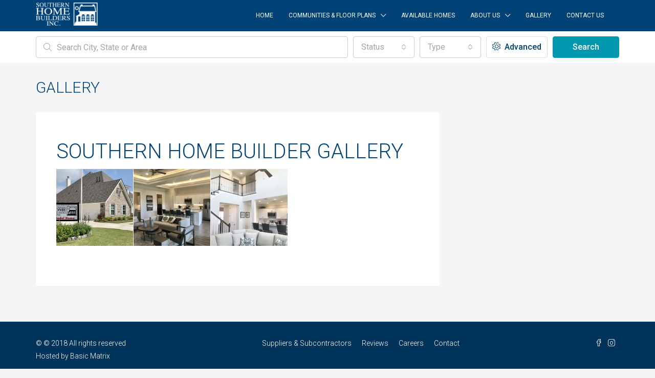

--- FILE ---
content_type: text/css
request_url: https://mysouthernhomebuilder.com/wp-content/themes/houzez/css/styling-options.min.css
body_size: 17227
content:
.accordion-title:before,.agent-list-wrap .agent-list-contact li a:hover,.agent-list-wrap .agent-list-content h2 a:hover,.agent-nav-wrap .nav-pills .nav-link,.blog-post-content-widget h4 a:hover,.board-message-icon-wrap.active,.btn-apply,.btn-clear,.btn-primary-outlined,.btn-primary-outlined:before,.chart-nav .nav-pills .nav-link.active,.dashboard-side-menu-wrap .side-menu-dropdown a.active,.dashboard-statistic-block h3 .fa,.item-title a:hover,.item-wrap-v6 .item-price-wrap,.listing-switch-view .switch-btn.active,.listing-v6 .list-view .item-body .item-price-wrap,.menu-edit-property li a.active,.menu-edit-property li a:hover,.page-link,.page-link:hover,.post-title-wrap h2 a:hover,.primary-text,.sort-by .bootstrap-select .bs-placeholder,.sort-by .bootstrap-select>.btn,.sort-by .bootstrap-select>.btn:active,.statistic-referrals-list li a:hover,a,a:active,a:focus,a:hover{color:#00aeff}.agent-nav-wrap .nav-pills .nav-link.active,.board-message-icon-wrap .notification-circle,.btn-primary-outlined:hover,.compare-table .table-hover>tbody>tr:hover,.control input:checked~.control__indicator,.datepicker table tr td.active.active,.datepicker table tr td.active.disabled,.datepicker table tr td.active.disabled.active,.datepicker table tr td.active.disabled.disabled,.datepicker table tr td.active.disabled:active,.datepicker table tr td.active.disabled:hover,.datepicker table tr td.active.disabled:hover.active,.datepicker table tr td.active.disabled:hover.disabled,.datepicker table tr td.active.disabled:hover:active,.datepicker table tr td.active.disabled:hover:hover,.datepicker table tr td.active.disabled:hover[disabled],.datepicker table tr td.active.disabled[disabled],.datepicker table tr td.active:active,.datepicker table tr td.active:hover,.datepicker table tr td.active:hover.active,.datepicker table tr td.active:hover.disabled,.datepicker table tr td.active:hover:active,.datepicker table tr td.active:hover:hover,.datepicker table tr td.active:hover[disabled],.datepicker table tr td.active[disabled],.fc-event,.fc-event-dot,.login-register-form .modal-header,.mobile-property-tools .nav-pills .nav-link.active,.page-item.active .page-link,.post-tag,.primary-label,.slick-next:focus,.slick-next:hover,.slick-prev:focus,.slick-prev:hover,.top-banner-wrap .nav-pills .nav-link,.ui-slider-horizontal .ui-slider-range{background-color:#00aeff}.agent-nav-wrap .nav-pills .nav-link,.agent-nav-wrap .nav-pills .nav-link.active,.btn-primary-outlined,.chart-nav .nav-pills .nav-link.active,.control input:checked~.control__indicator,.dashaboard-snake-nav .step-block.active,.fc-event,.fc-event-dot,.mobile-property-tools .nav-pills .nav-link.active,.page-item.active .page-link,.save-search-form-wrap{border-color:#00aeff}.slick-arrow:hover{background-color:rgba(0,174,255,.65)}.slick-arrow{background-color:#00aeff}.property-banner .nav-pills .nav-link.active{background-color:rgba(0,174,255,.65)!important}.property-navigation-wrap a.active{color:#00aeff;-webkit-box-shadow:inset 0 -3px #00aeff;box-shadow:inset 0 -3px #00aeff}.table-new td{background-color:rgba(0,174,255,.05)}.btn-primary,.fc-button-primary{color:#fff;background-color:#00aeff;border-color:#00aeff}.btn-primary:focus,.btn-primary:focus:active,.fc-button-primary:focus,.fc-button-primary:focus:active{color:#fff;background-color:#00aeff;border-color:#00aeff}.btn-primary:hover,.fc-button-primary:hover{color:#fff;background-color:#33beff;border-color:#33beff}.btn-primary:active,.btn-primary:not(:disabled):not(:disabled):active,.fc-button-primary:active,.fc-button-primary:not(:disabled):not(:disabled):active{color:#fff;background-color:#33beff;border-color:#33beff}.btn-secondary{color:#fff;background-color:#28a745;border-color:#28a745}.btn-secondary:focus,.btn-secondary:focus:active{color:#fff;background-color:#28a745;border-color:#28a745}.btn-secondary:hover{color:#fff;background-color:#34ce57;border-color:#34ce57}.btn-secondary:active,.btn-secondary:not(:disabled):not(:disabled):active{color:#fff;background-color:#34ce57;border-color:#34ce57}.btn-primary-outlined{color:#00aeff;background-color:transparent;border-color:#00aeff}.btn-primary-outlined:focus,.btn-primary-outlined:focus:active{color:#00aeff;background-color:transparent;border-color:#00aeff}.btn-primary-outlined:hover{color:#fff;background-color:#33beff;border-color:#33beff}.btn-primary-outlined:active,.btn-primary-outlined:not(:disabled):not(:disabled):active{color:#00aeff;background-color:rgba(26,26,26,0);border-color:#33beff}.btn-secondary-outlined{color:#28a745;background-color:transparent;border-color:#28a745}.btn-secondary-outlined:focus,.btn-secondary-outlined:focus:active{color:#28a745;background-color:transparent;border-color:#28a745}.btn-secondary-outlined:hover{color:#fff;background-color:#34ce57;border-color:#34ce57}.btn-secondary-outlined:active,.btn-secondary-outlined:not(:disabled):not(:disabled):active{color:#28a745;background-color:rgba(26,26,26,0);border-color:#34ce57}.btn-call{color:#28a745;background-color:transparent;border-color:#28a745}.btn-call:focus,.btn-call:focus:active{color:#28a745;background-color:transparent;border-color:#28a745}.btn-call:hover{color:#28a745;background-color:rgba(26,26,26,0);border-color:#34ce57}.btn-call:active,.btn-call:not(:disabled):not(:disabled):active{color:#28a745;background-color:rgba(26,26,26,0);border-color:#34ce57}.header-v1 .header-inner-wrap,.header-v1 .navbar-logged-in-wrap{line-height:60px;height:60px}.header-v2 .header-top .navbar{height:110px}.header-v2 .header-bottom .header-inner-wrap,.header-v2 .header-bottom .navbar-logged-in-wrap{line-height:54px;height:54px}.header-v3 .header-top .header-contact-wrap,.header-v3 .header-top .header-inner-wrap{height:80px;line-height:80px}.header-v3 .header-bottom .header-inner-wrap,.header-v3 .header-bottom .navbar-logged-in-wrap{line-height:54px;height:54px}.header-v4 .header-inner-wrap,.header-v4 .navbar-logged-in-wrap{line-height:90px;height:90px}.header-v5 .header-top .header-inner-wrap,.header-v5 .header-top .navbar-logged-in-wrap{line-height:110px;height:110px}.header-v5 .header-bottom .header-inner-wrap{line-height:54px;height:54px}.header-v6 .header-inner-wrap,.header-v6 .navbar-logged-in-wrap{height:60px;line-height:60px}#main-wrap,body{background-color:#f8f8f8}.agent-information .agent-phone span a,.agent-list-wrap .agent-list-contact li a,.agent-list-wrap .agent-list-content h2 a,.blog-post-content-widget h4 a,.blog-post-item-v1 .blog-post-title h3 a,.bootstrap-select .text,.btn-light-grey-outlined:hover,.chart-nav .nav-pills .nav-link,.dashboard-mobile-edit-menu-wrap .bootstrap-select>.dropdown-toggle.bs-placeholder,.dashboard-table-properties td .property-payment-status,.deals-nav-tab.nav-pills .nav-link,.form-control,.fw-property-features-left li a,.fw-property-floor-plans-wrap .floor-plans-tabs a,.item-parallax-wrap .item-price-wrap,.item-title a,.item-wrap-v2 .item-amenities li span,.item-wrap-v2 .item-amenities li:before,.lead-nav-tab.nav-pills .nav-link,.lightbox-content-wrap .item-price-wrap,.list-view .item-body .item-price-wrap,.listing-tabs .nav-tabs .nav-link,.login-register-form .modal-header .login-register-tabs .nav-link.active,.menu-edit-property li a,.mobile-property-title .item-price-wrap .item-price,.page-title-wrap .item-price-wrap,.payment-method-block .radio-tab .control-text,.post-title-wrap h2 a,.property-item-widget .right-property-item-widget-wrap .item-price-wrap,.property-overview-wrap ul li strong,.property-slider-item .item-price-wrap,.statistic-referrals-list li a,body,button:not(.bs-placeholder) .filter-option-inner-inner{color:#222}.main-nav .navbar-nav .nav-item .dropdown-menu{background-color:#fff}.main-nav .navbar-nav .nav-item .nav-item a{color:#004274;border-bottom:1px solid #dce0e0}.main-nav .navbar-nav .nav-item .nav-item a:active,.main-nav .navbar-nav .nav-item .nav-item a:hover{color:#00aeff}.header-v1{background-color:#004274;border-bottom:1px solid #004274}.header-v1 a{color:#fff}.header-v1 a:active,.header-v1 a:hover{color:#00aeff;background-color:rgba(0,174,255,.1)}.header-v2 .header-contact-wrap,.header-v2 .header-top{background-color:#fff}.header-v2 .header-bottom{background-color:#004274;border-color:rgba(0,174,255,.2)}.header-v2 .header-contact-wrap .header-contact-right{color:#004274}.header-v2 .header-contact-left{color:#004274}.header-v2 .navbar-nav>li,.header-v2 .navbar-nav>li:first-of-type{border-color:rgba(0,174,239,.2)}.header-v2 a{color:#fff}.header-v2 a:active,.header-v2 a:hover{color:#00aeff;background-color:rgba(0,174,255,.1)}.header-v2 .header-social-icons a{color:#004274}.header-v3 .header-top{background-color:#004274}.header-v3 .header-bottom{background-color:#004274}.header-v3 .header-contact,.header-v3-mobile{background-color:#00aeff;color:#fff}.header-v3 .header-bottom,.header-v3 .login-register,.header-v3 .navbar-nav>li,.header-v3 .navbar-nav>li:first-of-type{border-color:rgba(0,174,239,.2)}.header-v3 a{color:#fff}.header-v3 a:active,.header-v3 a:hover{color:#00aeff;background-color:rgba(0,174,255,.1)}.header-v3 .header-social-icons a{color:#004274}.header-v4{background-color:#fff}.header-v4 a{color:#004274}.header-v4 a:active,.header-v4 a:hover{color:#00aeff;background-color:rgba(0,174,255,.1)}.header-v5 .header-top{background-color:#fff}.header-v5 .header-bottom{background-color:#004274}.header-v5 .header-bottom,.header-v5 .navbar-nav>li,.header-v5 .navbar-nav>li:first-of-type{border-color:rgba(0,174,239,.2)}.header-v5 a{color:#fff}.header-v5 a:active,.header-v5 a:hover{color:#00aeff;background-color:rgba(0,174,255,.1)}.header-v5 .header-social-icons a{color:#004274}.header-v6 .header-top{background-color:#004274}.header-v6 a{color:#fff}.header-v6 a:active,.header-v6 a:hover{color:#00aeff;background-color:rgba(0,174,255,.1)}.header-v6 .header-social-icons a{color:#fff}.switcher-wrap .dropdown-menu,.top-bar-wrap{background-color:#000}.switcher-wrap .dropdown-menu,.top-bar-contact,.top-bar-slogan,.top-bar-wrap .btn,.top-bar-wrap .navbar-toggler,.top-bar-wrap a{color:#fff}.switcher-wrap .dropdown-menu li:active,.switcher-wrap .dropdown-menu li:hover,.top-bar-wrap .btn:active,.top-bar-wrap .btn:hover,.top-bar-wrap a:active,.top-bar-wrap a:hover{color:#00aeff}.header-transparent-wrap .header-v4{background-color:transparent;border-bottom:1px solid rgba(255,255,255,.2)}.header-transparent-wrap .header-v4 a{color:#fff}.header-transparent-wrap .header-v4 a:active,.header-transparent-wrap .header-v4 a:hover{color:#fff;background-color:rgba(255,255,255,.1)}.header-transparent-wrap .header-v4 .btn-create-listing{color:#fff;border:1px solid #fff;background-color:rgba(255,255,255,.2)}.header-transparent-wrap .header-v4 .btn-create-listing:active,.header-transparent-wrap .header-v4 .btn-create-listing:hover{color:#fff;border:1px solid #00aeff;background-color:rgba(0,174,255,.65)}.header-main-wrap .btn-create-listing{color:#fff;border:1px solid #00aeff;background-color:#00aeff}.header-main-wrap .btn-create-listing:active,.header-main-wrap .btn-create-listing:hover{color:#fff;border:1px solid #00aeff;background-color:rgba(0,174,255,.65)}.header-mobile{background-color:#004274}.header-mobile .toggle-button-left,.header-mobile .toggle-button-right{color:#fff}.nav-mobile .main-nav,.nav-mobile .navi-login-register{background-color:#fff}.nav-mobile .houzez-megamenu-inner .sub-menu .sub-menu li:last-of-type a,.navi-login-register .houzez-megamenu-inner .sub-menu .sub-menu li:last-of-type a{border-color:#dce0e0}.nav-mobile .main-nav .nav-item a,.navi-login-register .main-nav .nav-item a{color:#004274;border-color:#dce0e0;background-color:#fff}.nav-mobile .main-nav .sub-menu a,.navi-login-register .main-nav .sub-menu a{background-color:#f9f9f9;color:#000}.nav-mobile .btn-create-listing,.navi-login-register .btn-create-listing{color:#fff;border:1px solid #00aeff;background-color:#00aeff}.nav-mobile .btn-create-listing:active,.nav-mobile .btn-create-listing:hover,.navi-login-register .btn-create-listing:active,.navi-login-register .btn-create-listing:hover{color:#fff;border:1px solid #00aeff;background-color:rgba(0,174,255,.65)}.logged-in-nav a{color:#004274;border-color:#dce0e0;background-color:#fff}.logged-in-nav a:active,.logged-in-nav a:hover{color:#00aeff;background-color:rgba(0,174,255,.1);border-color:#dce0e0}.advanced-search ::-webkit-input-placeholder,.advanced-search-banner-wrap ::-webkit-input-placeholder,.bootstrap-select>.btn,.form-control::-webkit-input-placeholder,.overlay-search-advanced-module ::-webkit-input-placeholder,.search-banner-wrap ::-webkit-input-placeholder{color:#a1a7a8}.advanced-search ::-webkit-input-placeholder,.advanced-search-banner-wrap ::-webkit-input-placeholder,.bootstrap-select>.btn,.form-control::placeholder,.overlay-search-advanced-module ::-webkit-input-placeholder,.search-banner-wrap ::-webkit-input-placeholder{color:#a1a7a8}.advanced-search ::-moz-placeholder,.advanced-search-banner-wrap ::-moz-placeholder,.overlay-search-advanced-module ::-moz-placeholder,.search-banner-wrap ::-moz-placeholder{color:#a1a7a8}.advanced-search :-ms-input-placeholder,.advanced-search-banner-wrap ::-ms-input-placeholder,.overlay-search-advanced-module ::-ms-input-placeholder,.search-banner-wrap :-ms-input-placeholder{color:#a1a7a8}.advanced-search :-moz-placeholder,.advanced-search-banner-wrap :-moz-placeholder,.overlay-search-advanced-module :-moz-placeholder,.search-banner-wrap :-moz-placeholder{color:#a1a7a8}.advanced-search .bootstrap-select>.btn,.advanced-search .form-control,.advanced-search-banner-wrap .bootstrap-select>.btn,.advanced-search-banner-wrap .form-control,.advanced-search-v2 .advanced-search-btn,.advanced-search-v2 .advanced-search-btn:hover,.location-trigger,.overlay-search-advanced-module .bootstrap-select>.btn,.overlay-search-advanced-module .form-control,.search-banner-wrap .bootstrap-select>.btn,.search-banner-wrap .form-control,.step-search-wrap .bootstrap-select>.btn,.step-search-wrap .form-control,.vertical-search-wrap .bootstrap-select>.btn,.vertical-search-wrap .form-control{border-color:#dce0e0}.advanced-search-nav,.overlay-search-advanced-module,.search-expandable{background-color:#004274}.advanced-search-btn{color:#00aeff;background-color:#fff;border-color:#dce0e0}.advanced-search-btn:active,.advanced-search-btn:hover{color:#fff;background-color:#00aeff;border-color:#00aeff}.advanced-search-btn:focus{color:#00aeff;background-color:#fff;border-color:#dce0e0}.bootstrap-select .dropdown-item:focus,.bootstrap-select .dropdown-item:hover{background-color:rgba(0,174,255,.1)}.control--checkbox,.features-list-wrap .btn-features-list,.features-list-wrap .control--checkbox,.overlay-search-advanced-module .overlay-search-module-close,.overlay-search-advanced-module .search-title,.range-text{color:#222}.dashboard-side-wrap{background-color:#002b4b}.side-menu a{color:#839eb2}.side-menu a.active,.side-menu a:hover,.side-menu-dropdown a{color:#fff}.label-featured{background-color:#77c720;color:#fff}.detail-wrap{background-color:rgba(0,174,255,.1);border-color:#00aeff}.footer-top-wrap{background-color:#004274}.footer-bottom-wrap{background-color:#00335a}.footer-bottom-wrap,.footer-bottom-wrap a,.footer-top-wrap,.footer-top-wrap .blog-post-content-widget,.footer-top-wrap .blog-post-content-widget h4 a,.footer-top-wrap .form-tools .control,.footer-top-wrap .property-item-widget .right-property-item-widget-wrap .item-amenities,.footer-top-wrap .property-item-widget .right-property-item-widget-wrap .item-price-wrap,.footer-top-wrap .slick-dots li button::before,.footer-top-wrap .slick-dots li.slick-active button:before,.footer-top-wrap .widget ul:not(.item-amenities):not(.item-price-wrap):not(.contact-list):not(.dropdown-menu):not(.nav-tabs) li span,.footer-top-wrap a{color:#fff}.footer-bottom-wrap a:hover,.footer-top-wrap .blog-post-content-widget h4 a:hover,.footer-top-wrap a:hover{color:#00aeff}body{font-family:Roboto,sans-serif;font-size:15px;line-height:25px;font-weight:300;text-align:left;text-transform:none}.btn{font-family:Roboto,sans-serif;font-size:15px;font-weight:500}.bootstrap-select .text,.form-control,.sort-by-title{font-family:Roboto,sans-serif;font-size:15px;font-weight:400}b,label,strong{font-weight:600}.btn-create-listing,.dropdown-menu,.logged-in-nav,.login-register,.main-nav{font-family:Roboto,sans-serif;font-size:14px;font-weight:500;text-align:left;text-transform:none}.item-title,h1,h2,h3,h4,h5,h6{font-family:Roboto,sans-serif;font-weight:500;text-transform:inherit}.post-content-wrap h1,.post-content-wrap h2,.post-content-wrap h3,.post-content-wrap h4,.post-content-wrap h5,.post-content-wrap h6{font-weight:700;text-transform:inherit;text-align:inherit}.switcher-wrap .dropdown-menu,.top-bar-wrap,.top-bar-wrap .dropdown-menu{background-color:#000}.switcher-wrap .dropdown-menu,.top-bar-contact,.top-bar-slogan,.top-bar-wrap .btn,.top-bar-wrap .dropdown-menu,.top-bar-wrap .navbar-toggler,.top-bar-wrap a{color:#fff}.switcher-wrap .dropdown-menu li:active,.switcher-wrap .dropdown-menu li:hover,.top-bar-wrap .btn:active,.top-bar-wrap .btn:hover,.top-bar-wrap .dropdown-menu li:active,.top-bar-wrap .dropdown-menu li:hover,.top-bar-wrap a:active,.top-bar-wrap a:hover{color:#00aeff;background-color:transparent}